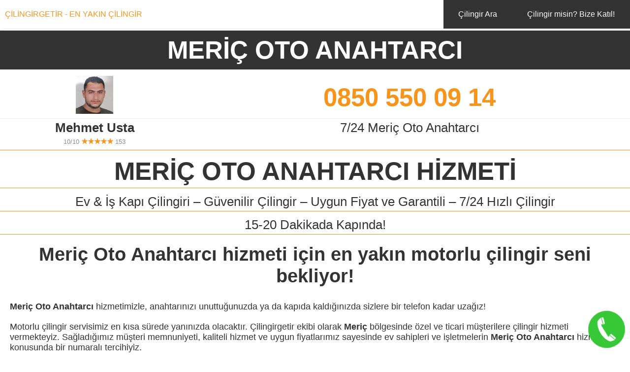

--- FILE ---
content_type: text/html; charset=utf-8
request_url: https://cilingirgetir.com/meric-oto-anahtarci-1
body_size: 7088
content:




















<!DOCTYPE html>
<html>
<head> <!-- DUZENLEEEEE -->
    <title>Meriç Oto Anahtarcı</title>
    <meta charset="UTF-8">
    <link rel="icon" type="image/x-icon" href="../favicon.ico" />

    <meta name="title" content="Meriç Oto Anahtarcı" />
    <meta name="description" content="Meriç Oto Anahtarcı hizmeti için en yakın motorlu çilingir seni bekliyor! Meriç Oto Anahtarcı, uzman ve profesyonel hizmet garantisi.">
    <meta name="keywords" content="meriç oto anahtarcı,oto anahtarcı meriç,meric oto anahtarci,oto anahtarci meric">
    <meta name="language" content="Turkish">
    <meta http-equiv="content-language" content="tr">


    <meta name="author" content="Çilingirgetir">
    <meta name="owner" content="Çilingirgetir" />
    <meta name="copyright" content="(c) 2023" />

    <meta name="viewport" content="width=device-width, initial-scale=1.0">
    <link rel="preload" href="https://fonts.googleapis.com/css?family=Roboto:400,900&display=swap" as="stylesheet">
    <link rel="stylesheet" type="text/css" href="../style.min.css">
    <meta name="viewport" content="width=device-width, user-scalable=no" />
    <meta http-equiv="Cache-control" content="public">


  <!-- Google Tag Manager -->
<script>(function(w,d,s,l,i){w[l]=w[l]||[];w[l].push({'gtm.start':
new Date().getTime(),event:'gtm.js'});var f=d.getElementsByTagName(s)[0],
j=d.createElement(s),dl=l!='dataLayer'?'&l='+l:'';j.async=true;j.src=
'https://www.googletagmanager.com/gtm.js?id='+i+dl;f.parentNode.insertBefore(j,f);
})(window,document,'script','dataLayer','GTM-W3K4SMZ');</script>
<!-- End Google Tag Manager -->

  <!-- Global site tag (gtag.js) - Google Analytics -->
  <script async src="https://www.googletagmanager.com/gtag/js?id=UA-101898030-1"></script>
  <script>
    window.dataLayer = window.dataLayer || [];
    function gtag(){dataLayer.push(arguments);}
    gtag('js', new Date());

    gtag('config', 'UA-101898030-1');
  </script>


<!--SEARCH icin eklendi-->


<!--
<link rel="stylesheet" href="https://stackpath.bootstrapcdn.com/bootstrap/4.1.1/css/bootstrap.min.css">

<link rel="stylesheet" type="text/css" href="../4.1.1.bootstrap.min.css">
-->

<script src="../jquery-1.12.4.min.js"></script>
<!--
<script src="https://code.jquery.com/jquery-1.12.4.min.js"></script>
<script src="https://cdnjs.cloudflare.com/ajax/libs/popper.js/1.14.3/umd/popper.min.js"></script>
<script src="https://stackpath.bootstrapcdn.com/bootstrap/4.1.1/js/bootstrap.min.js"></script>
-->
<!--SEARCH icin eklendi-->

<script src="../location.js"></script>
<!--<script src="//code.tidio.co/yn0liuc5qvcs9pynwvah7yhuevbfna80.js" async></script>-->
</head>
<body>
  <!-- Google Tag Manager (noscript) -->
<noscript><iframe src="https://www.googletagmanager.com/ns.html?id=GTM-W3K4SMZ"
height="0" width="0" style="display:none;visibility:hidden"></iframe></noscript>
<!-- End Google Tag Manager (noscript) -->

    <div class="konteyner">

        <style>
    /* Hide the button by default */
    #find-nearby {
        display: none;
    }

    /* Show the button only on screens smaller than 48em */
    @media (max-width: 48em) {
        #find-nearby {
            display: block;
            background-color: transparent;
            border: none;
            padding: 0;
            margin: auto;
            max-width: 100%;
        }

        #find-nearby img {
            width: 40px;
            display: block;
            margin: auto;
            position: absolute;
            right: 55px;
            top: 12px;
        }
    }
</style>

<div class="menuGovde">
    <header class="header">
      <a href="https://cilingirgetir.com" title="Çilingirgetir" class="logo">ÇİLİNGİRGETİR - EN YAKIN ÇİLİNGİR</a>
      <button id="find-nearby">
          <img src="../image/lokasyon-simge.png" alt="Yakınımda Bul" title="Yakınımda Bul" class="lokasyon-simge" id="lokasyon-simge">
        </button>
      <input class="menu-btn" type="checkbox" id="menu-btn" />
      <label class="menu-icon" for="menu-btn"><span class="navicon"></span></label>
      <ul class="menu">
        <li><a href="../">Çilingir Ara</a></li>
        <li><a href="../cilingir-araniyor">Çilingir misin? Bize Katıl!</a></li>
      </ul>
      
    </header>
</div>
<div class="govde">
    <div class="baslik">
        <h1>MERİÇ OTO ANAHTARCI</h1>
    </div>
    <div class="ResimVeTel">
        <div class="govdeTelNoResim">
            <a id="36-30253" href="tel:0850 550 09 14"><img class="ustaResim"src="../cilingirresimler/36.jpg" alt="MERİÇ OTO ANAHTARCI" title="MERİÇ OTO ANAHTARCI"></a>
        </div>
        <div class="govdeTelNoContainer">
            <a class="govdeTelNo" id="36-30253" href="tel:0850 550 09 14" class="govdeTelNo" onclick="ISTATISTIKLER('36','0850 550 09 14','TELEFON TIKLAMA')">0850 550 09 14</a>
        </div>
    </div>
     <div class="uzunCizgiContainer">
        <div class="uzunCizgiGri"></div>
    </div>
    <div class="cilingirAdiveTel"> 
        <div class="cilingirAdiContainer">
            <div class="cilingirAdiveTelDiv">
                <a class="cilingirAdi" id="36-30253" href="tel:0850 550 09 14" onclick="ISTATISTIKLER('36','0850 550 09 14','TELEFON TIKLAMA')">Mehmet Usta</a>
            </div>
            <div class="yildizDiv">
                <a class="yildizGri">10/10</a>
                <a class="yildiz" id="36-30253" href="tel:0850 550 09 14" onclick="ISTATISTIKLER('36','0850 550 09 14','TELEFON TIKLAMA')">
                    ★★★★★                </a>
                <a class="yildizGri">153</a>
                        
         
            </div>
        </div>
        <div class="ucretsizAraTextDiv">
        <a class="ucretsizAraText" id="36-30253" href="tel:0850 550 09 14" onclick="ISTATISTIKLER('36','0850 550 09 14','TELEFON TIKLAMA')">7/24 Meriç Oto Anahtarcı</a>
        </div>
    </div>
    <div class="uzunCizgiContainer">
        <div class="uzunCizgiTuruncu"></div>
    </div>
    <div class="cilingirHizmetiContainer">
        <h2>
            <a class="cilingirHizmeti" id="36-30253" href="tel:0850 550 09 14" onclick="ISTATISTIKLER('36','0850 550 09 14','TELEFON TIKLAMA')"><strong>MERİÇ OTO ANAHTARCI</strong> HİZMETİ</a>
        </h2> 
    </div>
     <div class="uzunCizgiContainer">
        <div class="uzunCizgiTuruncu"></div>
    </div>

    <div class="cilingirHizmetiContainer"> 
        <h5 class="aciklama2">
            <a id="36-30253" href="tel:0850 550 09 14" onclick="ISTATISTIKLER('36','0850 550 09 14','TELEFON TIKLAMA')">Ev & İş Kapı Çilingiri – Güvenilir Çilingir – Uygun Fiyat ve Garantili – 7/24 Hızlı Çilingir</a>
        </h5>
    </div>
    <div class="uzunCizgiContainer">
        <div class="uzunCizgiTuruncu"></div>
    </div>
    <div class="cilingirHizmetiContainer"> 
        <h5 class="aciklama2">
            <a id="36-30253" href="tel:0850 550 09 14" onclick="ISTATISTIKLER('36','0850 550 09 14','TELEFON TIKLAMA')">15-20 Dakikada Kapında!</a>
        </h5>
    </div>
    <div class="uzunCizgiContainer">
        <div class="uzunCizgiTuruncu"></div>
    </div>
    <div class="cilingirHizmetiDescription"> 
        <h3 class="descriptionBaslik"> <strong>Meriç Oto Anahtarcı</strong> hizmeti için en yakın motorlu çilingir seni bekliyor!</h3>
    </div>
    <div class="cilingirHizmetiDescription"> 
        <div class="cilingirHizmetiDescriptionGovde">
            <p><strong>Meriç Oto Anahtarcı</strong> hizmetimizle, anahtarınızı unuttuğunuzda ya da kapıda kaldığınızda sizlere bir telefon kadar uzağız!</p>
            
            <p>Motorlu çilingir servisimiz en kısa sürede yanınızda olacaktır.
            Çilingirgetir ekibi olarak <strong>Meriç</strong> bölgesinde özel ve ticari müşterilere çilingir hizmeti vermekteyiz. Sağladığımız müşteri memnuniyeti, kaliteli hizmet ve uygun fiyatlarımız sayesinde ev sahipleri ve işletmelerin <strong>Meriç Oto Anahtarcı</strong> hizmeti konusunda bir numaralı tercihiyiz.</p>


            <p><strong>Meriç Oto Anahtarcı</strong> hizmetini, işlerinde tecrübeli ve profesyonel olan uzman kadromuz ile beraber sizlere 7/24 bir şekilde sağlamaktayız. Motorlu çilingir hizmetimiz sayesinde <strong>Meriç</strong> bölgesindeki her mahalleye ve sokağa en kısa sürede ulaşarak mağduriyet yaşayan müşterilerimize en yakın çilingir hizmetini sunuyoruz.</p>


            <p>Uzman Çilingir ekibimiz, çilingirin temel görevi olan ev kapısı açmanın yanı sıra oto çilingir hizmeti, kasa çilingir hizmeti, oda kapısı açma, para kasası açma, anahtar kopyalama ile birlikte kilit değiştirme & onarma hizmetlerini de vermektedirler. Ayrıca hırsızlık onarımlarını gerçekleştirip sizlere daha güvenli olan elektronik & akıllı kilit satışı ve montaj hizmeti vererek daha güvende olmanızı sağlamaktadır.</p>


            <p><strong>Meriç Oto Anahtarcı</strong> hizmeti almak isteyen siz müşterilerimize güven vermesi için, istenildiği takdirde çilingir ustamız kartını, adresini ve ustalık belgesini paylaşmaktadır. Çilingirgetir ekibi olarak sizlere güvenli bir hizmet verip, ücret şeffaflığı garanti ediyoruz.
            </p>

            <div class="uzunCizgiContainer">
                <div class="uzunCizgiTuruncu"></div>
            </div>
            <h3><strong>Meriç Oto Anahtarcı</strong> hizmeti için bizlere 7/24 ulaşabilirsiniz</h3>
            <div class="uzunCizgiContainer">
                <div class="uzunCizgiTuruncu"></div>
            </div>

            <p><strong>Meriç Oto Anahtarcı</strong> hizmeti almak için bizleri haftanın her günü, günün her saati arayabilirsiniz. Çilingir hizmeti almak durumunda kalan kişinin mağdur durumda olduğunun bilincinde olan uzman ekibimiz sizlere en kısa süre de ulaşıp mağduriyetinizi gidermektedir. Uzman ekip üyemizin sizlere sağladığı kaliteli çilingir hizmeti ile daha güvenli kapılara kavuşabilirsiniz.</p>

            <div class="kilit-ayirici"> 
                <div class="kilit-ayirici-sol-cizgi"></div>

                <img src="../image/locksign.png" alt="Kilit Ayırıcı" title="Kilit Ayırıcı">

                <div class="kilit-ayirici-sag-cizgi"></div>
            </div>
            <h3><strong>Meriç Oto Anahtarcı</strong> Nedir?</h3>

            <p><strong>Meriç Oto Anahtarcı</strong>, <strong>Meriç</strong> bölgesinde bulunan her mahalle ve sokağa verilen, kaliteli ve güvenilir çilingir hizmetidir. <strong>Meriç Oto Anahtarcı</strong> hizmeti almak için bizleri aradığınızda sizleri mahallenizde bulunan size en yakın çilingir ustasına yönlendiririz. <strong>Meriç</strong> bölgesinde kaliteli ve hızlı çilingir hizmeti almak için lütfen bizi aramaktan çekinmeyin.</p>

            <div class="kilit-ayirici"> 
                <div class="kilit-ayirici-sol-cizgi"></div>

                <img src="../image/locksign.png" alt="Kilit Ayırıcı" title="Kilit Ayırıcı">

                <div class="kilit-ayirici-sag-cizgi"></div>
            </div>
            <h3><strong>Meriç</strong> bölgesinde en yakın çilingir nasıl bulabilirim?</h3>

            <p><strong>Meriç</strong> bölgesinde bulunan uzman ekip kadromuz sizden haber beklemektedir. Mahallenizde 7/24 hizmet veren uzman ekip üyemiz size en yakın çilingir olarak hiçbir bahane üretmeksizin motorlu çilingir hizmeti vermektedir. Hem beklememek hem de kaliteli çilingir hizmeti almak için lütfen bizi arayınız.</p>
            <div class="kilit-ayirici"> 
                <div class="kilit-ayirici-sol-cizgi"></div>

                <img src="../image/locksign.png" alt="Kilit Ayırıcı" title="Kilit Ayırıcı">

                <div class="kilit-ayirici-sag-cizgi"></div>
            </div>

            <h3><strong>Meriç Oto Anahtarcı</strong> hizmeti vermek için gelen kişiye güvenebilir miyim?</h3>

            <p><strong>Meriç Oto Anahtarcı</strong> hizmeti size en yakın çilingir ustamız tarafından verilir. Mahallenize ait sayfamızda sizlere çilingir hizmeti verecek olan uzman ekip üyemizin adres bilgisi ile beraber fotoğrafı da bulunmaktadır. Böylece çilingir hizmeti alacağınız uzman ekip üyemizin tüm bilgilerine ulaşarak güvenli bir şekilde kapınızı açtırabilirsiniz.</p>

            <div class="kilit-ayirici"> 
                <div class="kilit-ayirici-sol-cizgi"></div>

                <img src="../image/locksign.png" alt="Kilit Ayırıcı" title="Kilit Ayırıcı">

                <div class="kilit-ayirici-sag-cizgi"></div>
            </div>

            <h3><strong>Meriç Oto Anahtarcı</strong> hizmeti almak için ne kadar beklerim?</h3>

            <p><strong>Meriç Oto Anahtarcı</strong> hizmeti almak için bizlere aradığınızda uzman ekip üyemiz sizlerden aldığı adres bilgisi ile beraber en kısa süre de yanınızda olmaktadır. Motorlu çilingir servisimizle beraber bahane üretmeksizin en kısa süre de yanınızda olmaktayız. Çilingir hizmeti almak durumunda kalan kişiler için en önemli konulardan biri bu hizmeti hızlı bir şekilde alabilmektir. En yakın çilingir hizmetini sizlere en hızlı ve güvenilir bir şekilde sağlamaktayız.</p>


            <p><strong>Meriç Oto Anahtarcı</strong> ekibimizden aldığınız hizmeti değerlendirmek, öneri veya şikayette bulunmak için bizimle iletişime geçmenizi ve değerli yorumlarınızı paylaşmanızı rica ederiz.</p>
</div>


<div class="hizmetlerContainer">
    <h2>MERİÇ OTO ANAHTARCI HİZMETLERİ</h2>
   
    <div class="kilit-ayirici"> 
        <div class="kilit-ayirici-sol-cizgi"></div>

        <img src="../image/locksign.png" alt="Kilit Ayırıcı" title="Kilit Ayırıcı">

        <div class="kilit-ayirici-sag-cizgi"></div>
    </div>
    <img src="../image/cilingir-1.jpg" alt="Meriç Oto Anahtarcı" title="Meriç Oto Anahtarcı" class="hizmetlerCenter">

    <h3><strong>Meriç Oto Anahtarcı</strong></h3>

    <p>Kapıda mı kaldınız? Mülkünüze mi girmek istiyorsunuz? En yakın çilingircimizi hemen yönlendirelim!</p>
    
    <img src="../image/oto-cilingir.jpg" alt="Meriç Oto Çilingir" title="Meriç Oto Çilingir" class="hizmetlerCenter">
    <h3>Meriç Oto Çilingir</h3>

    <p>Otomobilinizin anahtarımı kayboldu? Otomobilinizi kullanmak mı istiyorsunuz? En kısa sürede oto çilingirciniz gelsin.</p>

    <img src="../image/kasa-cilingir.jpg" alt="Meriç Kasa Çilingir" title="Meriç Kasa Çilingir" class="hizmetlerCenter">
    <h3>Meriç Kasa Çilingir</h3>
    <p>Kasanınızın kilidini mi kaybettiniz? Kasanınızı güvenilir, sertifikalı en yakın çilingiriciye açtırın!</p>

    <img src="../image/kilit-degisimi.jpg" alt="Meriç Oto Anahtarcı" title="Meriç Kilit Değişim Onarım" class="hizmetlerCenter">
    <h3>Meriç Kilit Değişim ve Onarım</h3>
    <p>Evinize yeni mi taşındınız? Kilitiniz mi bozuldu? En yakın anahtarcı kilitinizi değiştirsin.</p>

    <div class="kilit-ayirici"> 
        <div class="kilit-ayirici-sol-cizgi"></div>

        <img src="../image/locksign.png" alt="Kilit Ayırıcı" title="Kilit Ayırıcı">

        <div class="kilit-ayirici-sag-cizgi"></div>
    </div>

    <h3>En yakın çilingir nerede?</h3>

    <p>En yakın çilingir sizin bölgenizde telefonunuzu beklemektedir. <strong>Meriç</strong> bölgesinde ki motorlu çilingircimize telefon numarasından ulaşabilirsiniz. Bir sorun olması durumunda merkezimizi arayıp bilgi alabilirsiniz.</p>
    <div class="kilit-ayirici"> 
        <div class="kilit-ayirici-sol-cizgi"></div>

        <img src="../image/locksign.png" alt="Kilit Ayırıcı" title="Kilit Ayırıcı">

        <div class="kilit-ayirici-sag-cizgi"></div>
    </div>

    <h3>Ne kadar süre beklemem gerekir?</h3>

    <p>En yakın çilingiri bölgenizi seçerek bulabilirsiniz. En yakın çilingir sizin bölgenizde telefonunuzu beklemektedir. <strong>Meriç</strong> bölgesinde ki motorlu çilingircimize telefon numarasından ulaşabilirsiniz. Bir sorun olması durumunda merkezimizi arayıp bilgi alabilirsiniz.</p>

  </div>
</div>
    <div class="kilit-ayirici"> 
        <div class="kilit-ayirici-sol-cizgi"></div>

        <img src="../image/locksign.png" alt="Kilit Ayırıcı" title="Kilit Ayırıcı">

        <div class="kilit-ayirici-sag-cizgi"></div>
    </div>
<div class="SemtVemahalle">
    <div class="SemtVemahalleBaslik">
        <h6>Meriç bölgesinde hizmet verdiğimiz tüm hizmetler</h6>
    </div>
    <div class="uzunCizgiContainer">
        <div class="uzunCizgiTuruncu"></div>
    </div>
    <div class="SemtVemahalle">
        <ul>
                   <li><a href="../meric-cilingir-1" target="_self" title="Meriç Çilingir">Meriç Çilingir</a></li>
                   <li><a href="../meric-en-yakin-cilingir-1" target="_self" title="Meriç En Yakın Çilingir">Meriç En Yakın Çilingir</a></li>
                   <li><a href="../meric-nobetci-cilingir-1" target="_self" title="Meriç Nöbetçi Çilingir">Meriç Nöbetçi Çilingir</a></li>
                   <li><a href="../meric-acil-cilingir-1" target="_self" title="Meriç Acil Çilingir">Meriç Acil Çilingir</a></li>
                   <li><a href="../meric-oto-cilingir-1" target="_self" title="Meriç Oto Çilingir">Meriç Oto Çilingir</a></li>
                   <li><a href="../meric-24-saat-cilingir-1" target="_self" title="Meriç 24 Saat Çilingir">Meriç 24 Saat Çilingir</a></li>
                   <li><a href="../meric-kasa-cilingir-1" target="_self" title="Meriç Kasa Çilingir">Meriç Kasa Çilingir</a></li>
                   <li><a href="../meric-araba-cilingir-1" target="_self" title="Meriç Araba Çilingir">Meriç Araba Çilingir</a></li>
                   <li><a href="../meric-anahtarci-1" target="_self" title="Meriç Anahtarcı">Meriç Anahtarcı</a></li>
                   <li><a href="../meric-en-yakin-anahtarci-1" target="_self" title="Meriç En Yakın Anahtarcı">Meriç En Yakın Anahtarcı</a></li>
                   <li><a href="../meric-nobetci-anahtarci-1" target="_self" title="Meriç Nöbetçi Anahtarcı">Meriç Nöbetçi Anahtarcı</a></li>
                   <li><a href="../meric-acil-anahtarci-1" target="_self" title="Meriç Acil Anahtarcı">Meriç Acil Anahtarcı</a></li>
                   <li><a href="../meric-oto-anahtarci-1" target="_self" title="Meriç Oto Anahtarcı">Meriç Oto Anahtarcı</a></li>
                   <li><a href="../meric-24-saat-anahtarci-1" target="_self" title="Meriç 24 Saat Anahtarcı">Meriç 24 Saat Anahtarcı</a></li></ul>
    </div>
</div>

            <div class="kilit-ayirici"> 
                <div class="kilit-ayirici-sol-cizgi"></div>

                <img src="../image/locksign.png" alt="Kilit Ayırıcı" title="Kilit Ayırıcı">

                <div class="kilit-ayirici-sag-cizgi"></div>
            </div>

        
        <div class="SemtVemahalle">
            <div class="SemtVemahalleBaslik">
                <h6>Meriç semtinde hizmet verdiğimiz Mahalleler</h6>
            </div>
            <div class="uzunCizgiContainer">
                <div class="uzunCizgiTuruncu"></div>
            </div>
            <div class="SemtVemahalle">
                <ul>
                    
                            <li><a href="../gol-oto-anahtarci" target="_self" title="Göl Oto Anahtarcı">Göl Oto Anahtarcı</a></li>
                            <li><a href="../kavak-oto-anahtarci" target="_self" title="Kavak Oto Anahtarcı">Kavak Oto Anahtarcı</a></li>
                            <li><a href="../koyunlu-oto-anahtarci" target="_self" title="Koyunlu Oto Anahtarcı">Koyunlu Oto Anahtarcı</a></li>
                            <li><a href="../orta-oto-anahtarci" target="_self" title="Orta Oto Anahtarcı">Orta Oto Anahtarcı</a></li>
                            <li><a href="../sanayi-oto-anahtarci" target="_self" title="Sanayi Oto Anahtarcı">Sanayi Oto Anahtarcı</a></li>
                            <li><a href="../sahinpasa-oto-anahtarci" target="_self" title="Şahinpaşa Oto Anahtarcı">Şahinpaşa Oto Anahtarcı</a></li>
                            <li><a href="../yeni-oto-anahtarci" target="_self" title="Yeni Oto Anahtarcı">Yeni Oto Anahtarcı</a></li>                </ul>
            </div>
        </div>
                            
        

   <div class="tiklaAra">
       <a id="36-30253" href="tel:0850 550 09 14" onclick="ISTATISTIKLER('36','0850 550 09 14','TELEFON TIKLAMA')">
            <img class="tiklaAraResim" alt="baslik" id="36-30253"  src="../image/cilingir-ara.png">
        </a>
    </div>
</div>

<!-- Google Snippet -->
<div itemscope="" itemtype="http://schema.org/LocalBusiness" style="display:none;">
    <meta itemprop="name" content="MERİÇ OTO ANAHTARCI">
    <meta itemprop="telephone"content="0850 550 09 14" >
    <meta itemprop="currenciesAccepted" content="Turkish lira">
    <meta itemprop="openingHours" content="Mo-Su 00:00-23:59">
    <meta itemprop="paymentAccepted" content="Nakit,Havale,Kredi Kartı">
    <meta itemprop="areaServed" content="Meriç">
    <meta itemprop="award" content="En Hızlı Çilingir">
    <meta itemprop="brand" content="Kale, Yale, Daf">
    <meta itemprop="legalName" content="Çilingirgetir">
    <meta itemprop="slogan" content="En Yakın Çilingir">
    <meta itemprop="image" content="https://cilingirgetir.com/cilingirresimler/36.jpg">
    <meta itemprop="priceRange" content="Uygun Fiyat">
    <div itemprop="aggregateRating" itemscope="" itemtype="https://schema.org/AggregateRating" style="display:none;">
        <meta itemprop="ratingValue" content="10">
        <meta itemprop="worstRating" content="1">
        <meta itemprop="bestRating" content="10">
        <meta itemprop="reviewCount" content="153">
    </div>
    <div itemprop="geo" itemscope="" itemtype="http://schema.org/GeoCoordinates" style="display:none;">
        <meta itemprop="latitude" content="41.191049">
        <meta itemprop="longitude" content="26.418175">
        <meta itemprop="addressCountry" content="Turkey">
        <meta itemprop="elevation" content="20000">
    </div>
    <div class="address" itemprop="address" itemscope="" itemtype="http://schema.org/PostalAddress" style="display:none;">
        <meta itemprop="streetAddress" content="Meriç">
    </div>
</div>

<!-- Google Snippet End-->






<div class="footer">
	<div class="footer1">
		<div class="footerBaslik">
			Nasıl Çalışır?
		</div>
		<div class="kilit-ayirici"> 
	        <div class="kilit-ayirici-sol-cizgi"></div>

	        <img src="../image/locksign.png" alt="Kilit Ayırıcı" title="Kilit Ayırıcı">

	        <div class="kilit-ayirici-sag-cizgi"></div>
    	</div>
		<div class="footerDesc">
			<p>Türkiye'nin her bölgesinde çilingir ekibimiz sizin için hazır bulunur.</p>
			<p>Bulunduğunuz bölgeyi seçerek size en yakın çilingiri bulabilirsiniz.</p>
			<p>Çilingiri arayarak sorununuzu hızlı, kolay ve güvenle şekilde çözersiniz.</p>
		</div>
	</div>

	<div class="footer1">
		<div class="footerBaslik">
			Çilingir Hizmetlerimiz
		</div>
		<div class="kilit-ayirici"> 
	        <div class="kilit-ayirici-sol-cizgi"></div>

	        <img src="../image/locksign.png" alt="Kilit Ayırıcı" title="Kilit Ayırıcı">

	        <div class="kilit-ayirici-sag-cizgi"></div>
    	</div>
		<div class="footerDesc">
			<p><a href="https://cilingirgetir.com/cilingir/" title="Çilingir">Çilingir</p>
			<div class="uzunCizgiContainer">
				<div class="uzunCizgiGriFooter"></div>
			</div>	
			<p><a href="https://cilingirgetir.com/oto-cilingir/" title=" Oto Çilingir">Oto Çilingir</a></p>
			<div class="uzunCizgiContainer">
				<div class="uzunCizgiGriFooter"></div>
			</div>
			<p><a href="https://cilingirgetir.com/kasa-cilingir/" title="Kasa Çilingir">Kasa Çilingir</a></p>
			<div class="uzunCizgiContainer">
				<div class="uzunCizgiGriFooter"></div>
			</div>	
			<p><a href="https://cilingirgetir.com/7-24-cilingir/" title="7/24 Çilingir">7/24 Çilingir</a></p>
			<div class="uzunCizgiContainer">
				<div class="uzunCizgiGriFooter"></div>
			</div>	
			<p><a href="https://cilingirgetir.com/en-yakin-cilingir/" title="En Yakın Çilingir">En Yakın Çilingir</a></p>
			<div class="uzunCizgiContainer">
				<div class="uzunCizgiGriFooter"></div>
			</div>	
			<p><a href="https://cilingirgetir.com/elektronik-akilli-kilit/" title="Elektronik & Akıllı Kilit">Elektronik & Akıllı Kilit</a></p>
			<div class="uzunCizgiContainer">
				<div class="uzunCizgiGriFooter"></div>
			</div>	
			<p><a href="https://cilingirgetir.com/cilingir-hizmeti/" title="Çilingir Hizmeti">Çilingir Hizmeti</a></p>
			<div class="uzunCizgiContainer">
				<div class="uzunCizgiGriFooter"></div>
			</div>	
			<p><a href="https://cilingirgetir.com/hirsizlik-onarimlari/" title="Hırsızlık Onarımları">Hırsızlık Onarımları</a></p>
			<div class="uzunCizgiContainer">
				<div class="uzunCizgiGriFooter"></div>
			</div>		

			<p><a href="https://cilingirgetir.com/en-yakin-anahtarci/" title="En Yakın Anahtarcı">En Yakın Anahtarcı</a></p>
			<div class="uzunCizgiContainer">
				<div class="uzunCizgiGriFooter"></div>
			</div>	

			<p><a href="https://cilingirgetir.com/kilit-degistirme-onarma/" title="Kilit Değiştirme & Onarma">Kilit Değiştirme & Onarma</a></p>
			<div class="uzunCizgiContainer">
				<div class="uzunCizgiGriFooter"></div>
			</div>	

			<p><a href="https://cilingirgetir.com/anahtar-kopyalama/" title="Anahtar Kopyalama">Anahtar Kopyalama</a></p>
			<div class="uzunCizgiContainer">
				<div class="uzunCizgiGriFooter"></div>
			</div>	

			<p><a href="https://cilingirgetir.com/hakkimizda/" title="Hakkımızda">Hakkımızda</a></p>
			<div class="uzunCizgiContainer">
				<div class="uzunCizgiGriFooter"></div>
			</div>

			<p><a href="https://cilingirgetir.com/cilingir-hizmetlerimiz/" title="Çilingir Hizmetlerimiz">Çilingir Hizmetlerimiz</a></p>
			<div class="uzunCizgiContainer">
				<div class="uzunCizgiGriFooter"></div>
			</div>	
			<p><a href="https://cilingirgetir.com/gizlilik-politikasi/" title="Gizlilik Politikası">Gizlilik Politikası</a></p>
			<div class="uzunCizgiContainer">
				<div class="uzunCizgiGriFooter"></div>
			</div>	
			
			<p><a href="https://cilingirgetir.com/iletisim/" title="Çilingirgetir İletişim">İletişim</a></p>

		</div>
	</div>
	
	
</div>

<div class="bottomFooter">
	<div class="kilit-ayirici"> 
        <div class="kilit-ayirici-sol-cizgi"></div>

        <img src="../image/locksign.png" alt="Kilit Ayırıcı" title="Kilit Ayırıcı">

        <div class="kilit-ayirici-sag-cizgi"></div>
    </div>
	<div class="bottomFooterGovde">
		<h6>
			Kişisel verileriniz, mevzuata uygun olarak toplanıp işlenir. Detaylı bilgi almak için <a href="https://cilingirgetir.com/veri-koruma">Tıklayın</a>
		</h6>
		
	</div>
</div><div class="bottomFooter">
	<div class="kilit-ayirici"> 
        <div class="kilit-ayirici-sol-cizgi"></div>

        <img src="../image/locksign.png" alt="Kilit Ayırıcı" title="Kilit Ayırıcı">

        <div class="kilit-ayirici-sag-cizgi"></div>
    </div>
	<div class="bottomFooterGovde">
		<h6>
			© Copyright 2017-2026. Tüm hakları saklıdır. 
			<a href="https://cilingirgetir.com" target="self" title="Çilingir getir">cilingirgetir.com</a> Türkiye'nin Çilingiri
		</h6>
	</div>
</div>    </div>
<script defer src="https://static.cloudflareinsights.com/beacon.min.js/vcd15cbe7772f49c399c6a5babf22c1241717689176015" integrity="sha512-ZpsOmlRQV6y907TI0dKBHq9Md29nnaEIPlkf84rnaERnq6zvWvPUqr2ft8M1aS28oN72PdrCzSjY4U6VaAw1EQ==" data-cf-beacon='{"version":"2024.11.0","token":"5c6ef9ee50f44c2690ed3ac70ca900cb","r":1,"server_timing":{"name":{"cfCacheStatus":true,"cfEdge":true,"cfExtPri":true,"cfL4":true,"cfOrigin":true,"cfSpeedBrain":true},"location_startswith":null}}' crossorigin="anonymous"></script>
</body>
</html>


<!--recaptcha icin eklendi-->
<!--
<script src="https://www.google.com/recaptcha/api.js?render=6Le5i8AUAAAAAG7KDTZOJ9KU6e7eiTLJMcdsCOrS"></script>
<script>
grecaptcha.ready(function() {
    grecaptcha.execute('_reCAPTCHA_site_key_', {action: 'homepage'}).then(function(token) {
       ...
    });
});
</script>
-->


<!--recaptcha icin eklendi-->

<script>


ISTATISTIKLER('36','0850 550 09 14','SAYFA GORUNTULEME');

function ISTATISTIKLER(IST_C_ID_GELEN,IST_PHONE_GELEN,ISLEM_GELEN){
    
      var UserAgent=navigator.userAgent;

      var BOT=" ";
        if(UserAgent.match(/bot/i) || UserAgent.match(/Google-Ads/i) )
        {
          return false;
        }

      var IPADRESS='3.148.224.189';
      var CookieValue=' ';
      var SessionValue='h-24425';
      var Platform=navigator.platform;
      var PATH=window.location.href;
      var PATHNAME=window.location.pathname;

      var HTTP_REFERER='';
      var QUERY_STRING='';
      var SCRIPT_NAME='/index.php';
      var ScreenWidth=screen.width;
      var ScreenHeight=screen.height;


      var MOBILDURUM=" ";
      if(ScreenWidth<=800 && ScreenHeight<= 1100)
        if(Platform.match(/Android/i)
        || Platform.match(/webOS/i)
        || Platform.match(/iPhone/i)
        || Platform.match(/iPad/i)
        || Platform.match(/iPod/i)
        || Platform.match(/BlackBerry/i)
        || Platform.match(/Windows Phone/i)
        || Platform.match(/arm/i)
        )
        {

          MOBILDURUM="MOBIL";
        }



      var AppName=navigator.appName;
      var AppCodeName=navigator.appCodeName;
      var CookieSessionName='cilingir_user';
      var ADS='';
      var ISLEM=ISLEM_GELEN;
      var IST_C_ID=IST_C_ID_GELEN;
      var IST_PHONE=IST_PHONE_GELEN;
      var PROTOCOL=window.location.protocol;

    $.ajax({
        type: "POST",
        url: "a-istatistik-action.php",
        data:{'IPADRESS':IPADRESS,'ISLEM':ISLEM,'IST_C_ID':IST_C_ID,'IST_PHONE':IST_PHONE,'CookieValue':CookieValue,'SessionValue':SessionValue,'BOT':BOT,'Platform':Platform,'MOBILDURUM':MOBILDURUM,'PATHNAME':PATHNAME,'HTTP_REFERER':HTTP_REFERER,'QUERY_STRING':QUERY_STRING,'ADS':ADS,'PATH':PATH,'SCRIPT_NAME':SCRIPT_NAME,'ScreenWidth':ScreenWidth,'ScreenHeight':ScreenHeight,'UserAgent':UserAgent,'AppName':AppName,'AppCodeName':AppCodeName,'CookieSessionName':CookieSessionName,'PROTOCOL':PROTOCOL},
       // success: function(data){
          //console.log(data);
         // }
        });
}


  </script>







--- FILE ---
content_type: text/plain
request_url: https://www.google-analytics.com/j/collect?v=1&_v=j102&a=765641519&t=pageview&_s=1&dl=https%3A%2F%2Fcilingirgetir.com%2Fmeric-oto-anahtarci-1&ul=en-us%40posix&dt=Meri%C3%A7%20Oto%20Anahtarc%C4%B1&sr=1280x720&vp=1280x720&_u=aEDAAUABAAAAACAAI~&jid=1321197560&gjid=1619961674&cid=1229468650.1768616923&tid=UA-101898030-1&_gid=1935064306.1768616923&_r=1&_slc=1&gtm=45He61e1n81W3K4SMZv810133087za200zd810133087&gcd=13l3l3l3l1l1&dma=0&tag_exp=103116026~103200004~104527906~104528501~104684208~104684211~105391252~115495938~115616986~115938465~115938469~116682875~117041587&z=925287913
body_size: -451
content:
2,cG-XV0YQZ4K1S